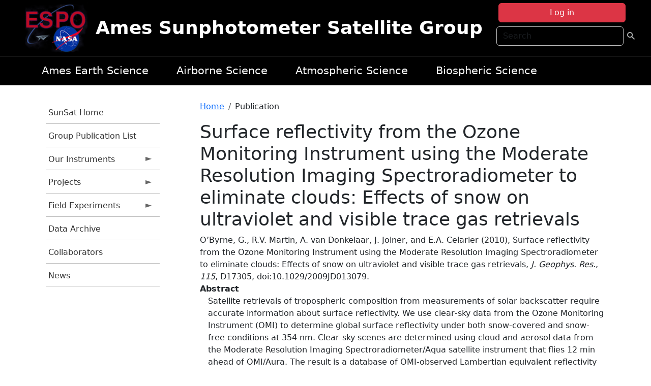

--- FILE ---
content_type: text/html; charset=UTF-8
request_url: https://airbornescience.nasa.gov/sunsat/content/Surface_reflectivity_from_the_Ozone_Monitoring_Instrument_using_the_Moderate_Resolution
body_size: 9517
content:

<!DOCTYPE html>
<html lang="en" dir="ltr" class="h-100">
  <head>
    <meta charset="utf-8" />
<meta name="Generator" content="Drupal 10 (https://www.drupal.org)" />
<meta name="MobileOptimized" content="width" />
<meta name="HandheldFriendly" content="true" />
<meta name="viewport" content="width=device-width, initial-scale=1.0" />
<link rel="icon" href="/themes/custom/espo_bootstrap/favicon.ico" type="image/vnd.microsoft.icon" />
<link rel="canonical" href="https://airbornescience.nasa.gov/sunsat/content/Surface_reflectivity_from_the_Ozone_Monitoring_Instrument_using_the_Moderate_Resolution" />
<link rel="shortlink" href="https://airbornescience.nasa.gov/sunsat/node/9147" />

    <title>Surface reflectivity from the Ozone Monitoring Instrument using the Moderate Resolution Imaging Spectroradiometer to eliminate clouds: Effects of snow on ultraviolet and visible trace gas retrievals | Ames Sunphotometer Satellite Group</title>
    <link rel="stylesheet" media="all" href="/sites/default/files/css/css_8iS59-iFV4Ohbt0MayNSlZrpbbeznGtRAmJwQfrplk4.css?delta=0&amp;language=en&amp;theme=espo_bootstrap&amp;include=[base64]" />
<link rel="stylesheet" media="all" href="/sites/default/files/css/css_UpeU-hBailEe75_NONjXVIw3AWzsJfVPlGm_ZbzYorY.css?delta=1&amp;language=en&amp;theme=espo_bootstrap&amp;include=[base64]" />

    <script src="/sites/default/files/js/js_ydoQoqG9T2cd9o9r_HQd_vZ9Ydkq5rB_dRzJgFpmOB0.js?scope=header&amp;delta=0&amp;language=en&amp;theme=espo_bootstrap&amp;include=[base64]"></script>
<script src="https://dap.digitalgov.gov/Universal-Federated-Analytics-Min.js?agency=NASA&amp;subagency=ARC&amp;cto=12" async id="_fed_an_ua_tag" type="text/javascript"></script>
<script src="https://use.fontawesome.com/releases/v6.4.0/js/all.js" defer crossorigin="anonymous"></script>
<script src="https://use.fontawesome.com/releases/v6.4.0/js/v4-shims.js" defer crossorigin="anonymous"></script>

  </head>
  <body class="path-node page-node-type-publication   d-flex flex-column h-100">
        <div class="visually-hidden-focusable skip-link p-3 container">
      <a href="#main-content" class="p-2">
        Skip to main content
      </a>
    </div>
    
    <!-- <div class="dialog-off-canvas-main-canvas" data-off-canvas-main-canvas> -->
    
<header>
        <div class="region region-header">
	<div id="block-espo-bootstrap-account-menu" class="contextual-region block block-menu-block block-menu-blockaccount">
  
    <div data-contextual-id="block:block=espo_bootstrap_account_menu:langcode=en&amp;domain_microsite_base_path=sunsat|menu:menu=account:langcode=en&amp;domain_microsite_base_path=sunsat" data-contextual-token="eQw4vKNWxw4hIrX03xpwpoEF1FRscr9OPpj6Qx8-e-s" data-drupal-ajax-container=""></div>
      <p><div><div class="espo-ajax-login-wrapper"><a href="/sunsat/espo-auth/ajax-login" class="button button--danger use-ajax" style="margin-top:-10px; width:250px;" data-dialog-type="dialog" data-dialog-renderer="off_canvas" data-dialog-options="{&quot;width&quot;:&quot;auto&quot;}">Log in</a></div></div>
</p>
  </div>
<div class="search-block-form contextual-region block block-search container-inline" data-drupal-selector="search-block-form" id="block-espo-bootstrap-search-form-block" role="search">
  
    <div data-contextual-id="block:block=espo_bootstrap_search_form_block:langcode=en&amp;domain_microsite_base_path=sunsat" data-contextual-token="xVqnNIkwHP5nP8ziICkn0ydht2ZwYzKPDYCFyf-N-mk" data-drupal-ajax-container=""></div>
      <form data-block="header" action="/sunsat/search/node" method="get" id="search-block-form" accept-charset="UTF-8">
  <div class="js-form-item form-item js-form-type-search form-type-search js-form-item-keys form-item-keys form-no-label">
      <label for="edit-keys" class="visually-hidden">Search</label>
        
  <input title="Enter the terms you wish to search for." placeholder="Search" data-drupal-selector="edit-keys" type="search" id="edit-keys" name="keys" value="" size="15" maxlength="128" class="form-search form-control" />


        </div>
<div data-drupal-selector="edit-actions" class="form-actions js-form-wrapper form-wrapper" id="edit-actions--2">
        <input data-drupal-selector="edit-submit" type="submit" id="edit-submit" value=" " class="button js-form-submit form-submit btn btn-primary" />

</div>

</form>

  </div>
<div id="block-espo-bootstrap-branding" class="contextual-region block block-system block-system-branding-block">
  
    <div data-contextual-id="block:block=espo_bootstrap_branding:langcode=en&amp;domain_microsite_base_path=sunsat" data-contextual-token="8k1AaQBplgSSp9jLyy28BgNj4aBYVvSUxtDPP42bLpk" data-drupal-ajax-container=""></div>
  <div class="navbar-brand d-flex align-items-center">

    <a href="/sunsat" title="Home" rel="home" class="site-logo d-block">
    <img src="/themes/custom/espo_bootstrap/espo_logo.png" alt="Home" fetchpriority="high" />
  </a>
  
  <div>
        <a href="/sunsat" title="Home" rel="home" class="site-title">
      Ames Sunphotometer Satellite Group
    </a>
    
      </div>
</div>
</div>

    </div>


    	<nav class="navbar navbar-expand-lg navbar-dark text-light bg-dark">
	    

	     <!-- remove toggle --- <button class="navbar-toggler collapsed" type="button" data-bs-toggle="collapse"
			data-bs-target="#navbarSupportedContent" aria-controls="navbarSupportedContent"
			aria-expanded="false" aria-label="Toggle navigation"> 
		    <span class="navbar-toggler-icon"></span>
		</button> --- -->

		<div class="<!--collapse navbar-collapse-->" id="navbarSupportedContent">
		        <div class="region region-nav-main">
	<div data-drupal-messages-fallback class="hidden"></div>
<div id="block-espo-bootstrap-menu-block-sg-project" class="contextual-region block block-superfish block-superfishsg-project">
  
    <div data-contextual-id="block:block=espo_bootstrap_menu_block_sg_project:langcode=en&amp;domain_microsite_base_path=sunsat|menu:menu=sg-project:langcode=en&amp;domain_microsite_base_path=sunsat" data-contextual-token="_p9sJOtU3iJwp2HzCfZC602HCwGIXsw12Fke1jAxwx0" data-drupal-ajax-container=""></div>
      
<ul id="superfish-sg-project" class="menu sf-menu sf-sg-project sf-horizontal sf-style-none">
  
<li id="sg-project-menu-link-content83bb97da-c882-4125-a9a6-ad0aa391e503" class="sf-depth-1 sf-no-children"><a href="/sunsat/content/Earth_Science_at_Ames" class="sf-depth-1">Ames Earth Science</a></li><li id="sg-project-menu-link-content774887e3-1f2f-43d8-a4f3-b7a6cf97a934" class="sf-depth-1 sf-no-children"><a href="/sunsat/content/About_the_Airborne_Science_Program" class="sf-depth-1">Airborne Science</a></li><li id="sg-project-menu-link-contente044b57c-0e42-4f7d-be39-5ce4714f49c1" class="sf-depth-1 sf-no-children"><a href="/sunsat/content/Atmospheric_Science_Branch_SGG_0" class="sf-depth-1">Atmospheric Science</a></li><li id="sg-project-menu-link-content6d4198b0-5a4f-48a2-88ff-808dd2495914" class="sf-depth-1 sf-no-children"><a href="http://geo.arc.nasa.gov/sge/" class="sf-depth-1 sf-external">Biospheric Science</a></li>
</ul>

  </div>

    </div>

		    
		</div> 
	    		</div>
	</nav>
    </header>
<!--Highlighted (new) -->

    
<!--End Highlighted-->



<main role="main">

    <a id="main-content" tabindex="-1"></a>
    
    
    

    <div class="container">
	<div class="row g-0">
	    		<div class="order-1 order-lg-1 col-12 col-lg-3 col-xxl-2">
		        <div class="region region-sidebar-first">
	<div id="block-espo-bootstrap-menu-block-sunsat" class="contextual-region block block-superfish block-superfishsunsat">
  
    <div data-contextual-id="block:block=espo_bootstrap_menu_block_sunsat:langcode=en&amp;domain_microsite_base_path=sunsat|menu:menu=sunsat:langcode=en&amp;domain_microsite_base_path=sunsat" data-contextual-token="yKHy80CAWzIAmqDM4Axh09CSg0fpWCw1HF-zaVkmpj4" data-drupal-ajax-container=""></div>
      
<ul id="superfish-sunsat" class="menu sf-menu sf-sunsat sf-vertical sf-style-none">
  
<li id="sunsat-menu-link-contentbc32e0c2-d60a-4347-866d-dd9cb14ba669" class="sf-depth-1 sf-no-children"><a href="/sunsat" title="Homepage for the SunSat website." class="sf-depth-1">SunSat Home</a></li><li id="sunsat-menu-link-content131dae4c-18a4-4f3f-8d33-d203a626d635" class="sf-depth-1 sf-no-children"><a href="/sunsat/content/SunSat_Group_Publication_List" title="Group Publication List information for SunSat" class="sf-depth-1">Group Publication List</a></li><li id="sunsat-menu-link-content45924532-ed7f-435b-8934-b6663542e5f1" class="sf-depth-1 menuparent"><a href="/sunsat/our_instruments" title="Our Instruments information for SunSat" class="sf-depth-1 menuparent">Our Instruments</a><ul><li id="sunsat-menu-link-content68e7906f-bf83-477d-ab89-319fa7be09ed" class="sf-depth-2 sf-no-children"><a href="/sunsat/content/SunSat_2STAR" title="2STAR information for SunSat" class="sf-depth-2">2STAR</a></li><li id="sunsat-menu-link-content49e6f075-8f94-4f99-8cd9-f4671ebf5589" class="sf-depth-2 sf-no-children"><a href="/sunsat/instrument/Spectrometer_for_Sky-Scanning_Sun-Tracking_Atmospheric_Research" title="4STAR information for SunSat" class="sf-depth-2">4STAR</a></li><li id="sunsat-menu-link-content677a201c-63b8-42f0-ad8f-bf192cba9d86" class="sf-depth-2 sf-no-children"><a href="/sunsat/content/SunSat_4STARB" title="4STARB information for SunSat" class="sf-depth-2">4STARB</a></li><li id="sunsat-menu-link-contentcd59159a-ac3f-4960-9e82-8408e89de78a" class="sf-depth-2 sf-no-children"><a href="/sunsat/content/SunSat_5STAR_in_development" title="5STAR (in development) information for SunSat" class="sf-depth-2">muSSTAR (in development)</a></li><li id="sunsat-menu-link-content792fdf05-fe1d-47de-a64f-824cfbd76d69" class="sf-depth-2 sf-no-children"><a href="/sunsat/instrument/14-channel_NASA_Ames_Airborne_Tracking_Sunphotometer" title="AATS information for SunSat" class="sf-depth-2">AATS</a></li><li id="sunsat-menu-link-contentd06f58db-49c4-4224-aedf-e0c174a522d3" class="sf-depth-2 sf-no-children"><a href="/sunsat/content/SunSat_AERONET" title="AERONET information for SunSat" class="sf-depth-2">AERONET</a></li></ul></li><li id="sunsat-menu-link-content03345926-10d6-446e-8e8d-071fc4592318" class="sf-depth-1 menuparent"><a href="/sunsat/projects" title="Projects information for SunSat" class="sf-depth-1 menuparent">Projects</a><ul><li id="sunsat-menu-link-content99d5b92e-66e1-4db0-bcb2-b973805865ab" class="sf-depth-2 sf-no-children"><a href="/sunsat/content/CALIPSO_and_other_A-Train_satellites_to_estimate_Direct_Radiative_Effects" title="Calipso  information for SunSat" class="sf-depth-2">CALIPSO clear skies</a></li><li id="sunsat-menu-link-content87c3256f-e36f-4c98-bb6b-9a14519ab875" class="sf-depth-2 sf-no-children"><a href="/sunsat/content/SunSat_CALIPSO_above_clouds" title="CALIPSO above clouds information for SunSat" class="sf-depth-2">CALIPSO above clouds</a></li><li id="sunsat-menu-link-content6ce73e3b-a3cc-47af-a15f-f75db7cf2c39" class="sf-depth-2 sf-no-children"><a href="/sunsat/content/Aerosol_types_from_passive_remote_sensing_observations" title="ACMAP information for SunSat" class="sf-depth-2">ACMAP</a></li><li id="sunsat-menu-link-content6673125b-bc97-428b-99d6-59d291660f51" class="sf-depth-2 sf-no-children"><a href="/sunsat/content/High-Quality_Optical_Observations_H-Q2O" title="H-Q2O information for SunSat" class="sf-depth-2">H-Q2O</a></li><li id="sunsat-menu-link-content147724f9-df9b-45b7-8f9b-736c37a1778b" class="sf-depth-2 sf-no-children"><a href="/sunsat/content/SunSat_AITT_-_instrument_upgrade" title="AITT - instrument upgrade information for SunSat" class="sf-depth-2">AITT - instrument upgrade</a></li></ul></li><li id="sunsat-menu-link-content67ae3704-9858-4134-8ee3-39f58f9b415d" class="sf-depth-1 menuparent"><a href="/sunsat/content/SunSat_Field_Experiments" title="Field Experiments information for SunSat" class="sf-depth-1 menuparent">Field Experiments</a><ul><li id="sunsat-menu-link-contentb047247f-4955-4a35-87e2-ac61127739c2" class="sf-depth-2 sf-no-children"><a href="/sunsat/content/SunSat_NAAMES" title="NAAMES information for SunSat" class="sf-depth-2">NAAMES</a></li><li id="sunsat-menu-link-content8d85bd59-f1d3-4a66-a0ef-4ec3cf39bba6" class="sf-depth-2 sf-no-children"><a href="/sunsat/content/SunSat_ORACLES" title="ORACLES information for SunSat" class="sf-depth-2">ORACLES (lead)</a></li><li id="sunsat-menu-link-content291893eb-29fd-4238-a9e4-e8842b8f6511" class="sf-depth-2 sf-no-children"><a href="/sunsat/content/SunSat_KORUS-AQ" title="KORUS-AQ information for SunSat" class="sf-depth-2">KORUS-AQ</a></li><li id="sunsat-menu-link-content16d4b52e-c922-4ac7-b3fa-51fb3e48d921" class="sf-depth-2 sf-no-children"><a href="/sunsat/content/SunSat_SEAC4RS" title="SEAC4RS information for SunSat" class="sf-depth-2">SEAC4RS</a></li><li id="sunsat-menu-link-contentb6a560af-8cb9-48ce-b3c4-27756dd6874b" class="sf-depth-2 sf-no-children"><a href="/sunsat/content/SunSat_ARISE" title="ARISE information for SunSat" class="sf-depth-2">ARISE</a></li><li id="sunsat-menu-link-contentbb9603bd-1fb7-4091-a92c-c6cf243d61b4" class="sf-depth-2 menuparent"><a href="/sunsat/previous_experiments" title="Previous experiments information for SunSat" class="sf-depth-2 menuparent">Previous experiments</a><ul><li id="sunsat-menu-link-content728889ce-6a49-444a-8c87-931713b7f32e" class="sf-depth-3 sf-no-children"><a href="/sunsat/content/SunSat_TCAP" title="TCAP information for SunSat" class="sf-depth-3">TCAP</a></li><li id="sunsat-menu-link-content709b4d11-08fe-483b-b9ba-7623a37cb188" class="sf-depth-3 sf-no-children"><a href="/sunsat/content/SunSat_ARCTAS" title="ARCTAS information for SunSat" class="sf-depth-3">ARCTAS</a></li><li id="sunsat-menu-link-content721606dd-3635-4f31-876a-f7c9a74d83df" class="sf-depth-3 sf-no-children"><a href="/sunsat/content/SunSat_INTEX-B_MILAGRO" title="INTEX-B / MILAGRO information for SunSat" class="sf-depth-3">INTEX-B / MILAGRO</a></li><li id="sunsat-menu-link-contentf12f3546-4c71-42e9-abb7-e58b1e10f25f" class="sf-depth-3 sf-no-children"><a href="/sunsat/content/SunSat_ALIVE" title="ALIVE information for SunSat" class="sf-depth-3">ALIVE</a></li><li id="sunsat-menu-link-content85af3eed-6a2c-48ae-a647-3fda8dadba2f" class="sf-depth-3 sf-no-children"><a href="/sunsat/content/SunSat_INTEX_-_ITCT_-_ICARTT" title="INTEX - ITCT - ICARTT information for SunSat" class="sf-depth-3">INTEX - ITCT - ICARTT</a></li><li id="sunsat-menu-link-content7b4add1a-38ab-4836-b8b5-9b0dc589c204" class="sf-depth-3 sf-no-children"><a href="/sunsat/content/SunSat_EVE" title="EVE information for SunSat" class="sf-depth-3">EVE</a></li><li id="sunsat-menu-link-content40a56a61-f31d-4542-9190-5c9f54020f05" class="sf-depth-3 sf-no-children"><a href="/sunsat/content/SunSat_ARM_Aerosol_IOP" title="ARM Aerosol IOP information for SunSat" class="sf-depth-3">ARM Aerosol IOP</a></li><li id="sunsat-menu-link-content2f3fe231-2399-41a0-838d-9c83722e6398" class="sf-depth-3 sf-no-children"><a href="/sunsat/content/SunSat_ADAM_2003" title="ADAM 2003 information for SunSat" class="sf-depth-3">ADAM 2003</a></li><li id="sunsat-menu-link-contentdc399065-2ee2-4f7a-ad01-e8400c534afe" class="sf-depth-3 sf-no-children"><a href="/sunsat/content/SunSat_SOLVE_II" title="SOLVE II information for SunSat" class="sf-depth-3">SOLVE II</a></li><li id="sunsat-menu-link-contentf24ec229-23fd-42d3-abda-a295876d4e8d" class="sf-depth-3 sf-no-children"><a href="/sunsat/content/SunSat_CLAMS" title="CLAMS information for SunSat" class="sf-depth-3">CLAMS</a></li><li id="sunsat-menu-link-content39c21892-ce50-4817-a3be-d9dd9548108a" class="sf-depth-3 sf-no-children"><a href="/sunsat/content/SunSat_ACE-Asia" title="ACE-Asia information for SunSat" class="sf-depth-3">ACE-Asia</a></li><li id="sunsat-menu-link-content146cfb7f-f0ca-4432-bdac-9a61c7880f4c" class="sf-depth-3 sf-no-children"><a href="/sunsat/content/SunSat_3rd_ARM_Water_Vapor_IOP" title="3rd ARM Water Vapor IOP information for SunSat" class="sf-depth-3">3rd ARM Water Vapor IOP</a></li><li id="sunsat-menu-link-content0aa38f40-203b-40b2-8e2c-17bc10a3efea" class="sf-depth-3 sf-no-children"><a href="/sunsat/content/SunSat_SAFARI_2000" title="SAFARI 2000 information for SunSat" class="sf-depth-3">SAFARI 2000</a></li><li id="sunsat-menu-link-content8ab9bc71-3bb3-4289-b002-32283400e72b" class="sf-depth-3 sf-no-children"><a href="/sunsat/content/SunSat_PRiDE" title="PRiDE information for SunSat" class="sf-depth-3">PRiDE</a></li><li id="sunsat-menu-link-content3ed358e4-85ad-44a5-81a6-3c72e41d517d" class="sf-depth-3 sf-no-children"><a href="/sunsat/content/SunSat_2nd_ARM_Water_Vapor_IOP" title="2nd ARM Water Vapor IOP  information for SunSat" class="sf-depth-3">2nd ARM Water Vapor IOP </a></li><li id="sunsat-menu-link-content7997e37f-32d7-4513-a0d2-6402c15f1d8d" class="sf-depth-3 sf-no-children"><a href="/sunsat/content/SunSat_ACE-2" title="ACE-2 information for SunSat" class="sf-depth-3">ACE-2</a></li><li id="sunsat-menu-link-content5a42c0c7-bf65-4df1-9732-0fbd7823713b" class="sf-depth-3 sf-no-children"><a href="/sunsat/content/SunSat_TARFOX" title="TARFOX information for SunSat" class="sf-depth-3">TARFOX</a></li></ul></li></ul></li><li id="sunsat-menu-link-contenta6bf6abb-88d3-4530-9351-c30dd8595b6a" class="sf-depth-1 sf-no-children"><a href="/sunsat/content/SunSat_new_page" title="new page  information for SunSat" class="sf-depth-1">Data Archive</a></li><li id="sunsat-menu-link-content34abea32-0817-4561-b3b1-86b085dcb4a4" class="sf-depth-1 sf-no-children"><a href="/sunsat/content/SunSat_Collaborators" title="Collaborators information for SunSat" class="sf-depth-1">Collaborators</a></li><li id="sunsat-menu-link-content80dc2f51-25a8-4d1e-8e20-23c1c1abff7e" class="sf-depth-1 sf-no-children"><a href="/sunsat/news" title="News related to SunSat." class="sf-depth-1">News</a></li>
</ul>

  </div>

    </div>

		</div>
	    
	    <div class="order-2 order-lg-2 col-12 col-lg-9 col-xxl-10" id="main_content">
		        <div class="region region-breadcrumb">
	<div id="block-espo-bootstrap-breadcrumbs" class="contextual-region block block-system block-system-breadcrumb-block">
  
    <div data-contextual-id="block:block=espo_bootstrap_breadcrumbs:langcode=en&amp;domain_microsite_base_path=sunsat" data-contextual-token="88M6PlS0YvcS8GqvK4YX-Aw8ebwLWvAUrBBjNqO8rso" data-drupal-ajax-container=""></div>
        <nav aria-label="breadcrumb">
    <h2 id="system-breadcrumb" class="visually-hidden">Breadcrumb</h2>
    <ol class="breadcrumb">
    		    <li class="breadcrumb-item">
				    <a href="/sunsat">Home</a>
			    </li>
	    		    <li class="breadcrumb-item">
				    Publication
			    </li>
	        </ol>
  </nav>

  </div>

    </div>

	
  	        <div class="region region-page-title">
	<div id="block-espo-bootstrap-page-title" class="contextual-region block block-core block-page-title-block">
  
    <div data-contextual-id="block:block=espo_bootstrap_page_title:langcode=en&amp;domain_microsite_base_path=sunsat" data-contextual-token="szB83_7aA8lWPtnsIPmWsB1TrrZM7FZdrVq99Cffcz0" data-drupal-ajax-container=""></div>
      
<h1><span class="field field--name-title field--type-string field--label-hidden">Surface reflectivity from the Ozone Monitoring Instrument using the Moderate Resolution Imaging Spectroradiometer to eliminate clouds: Effects of snow on ultraviolet and visible trace gas retrievals</span>
</h1>


  </div>

    </div>

			    <div class="region region-content">
	<div id="block-espo-bootstrap-system-main-block" class="block block-system block-system-main-block">
  
    
      
<article class="contextual-region node node--type-publication node--promoted node--view-mode-full">

    
        <div data-contextual-id="node:node=9147:changed=1613613909&amp;langcode=en&amp;domain_microsite_base_path=sunsat" data-contextual-token="ejAiDWmF-2CBML2xffXSaEdVqer4GVU4adWuifTyqco" data-drupal-ajax-container=""></div>

    
    <div>
	
            <div class="field field--name-f-pub-citation field--type-pub-citation field--label-hidden field__item">O’Byrne, G., R.V. Martin, A. van Donkelaar, J. Joiner, and E.A. Celarier (2010), Surface reflectivity from the Ozone Monitoring Instrument using the Moderate Resolution Imaging Spectroradiometer to eliminate clouds: Effects of snow on ultraviolet and visible trace gas retrievals, <i>J. Geophys. Res.</i>, <i>115</i>, D17305, doi:10.1029/2009JD013079.</div>
      
  <div class="field field--name-extra-field-pub-coauthor-question field--type-extra-field field--label-above">
    <div class="field__label"></div>
              <div class="field__item"></div>
          </div>

  <div class="clearfix text-formatted field field--name-body field--type-text-with-summary field--label-above">
    <div class="field__label">Abstract</div>
              <div class="field__item"><p>Satellite retrievals of tropospheric composition from measurements of solar backscatter require accurate information about surface reflectivity. We use clear‐sky data from the Ozone Monitoring Instrument (OMI) to determine global surface reflectivity under both snow‐covered and snow‐free conditions at 354 nm. Clear‐sky scenes are determined using cloud and aerosol data from the Moderate Resolution Imaging Spectroradiometer/Aqua satellite instrument that flies 12 min ahead of OMI/Aura. The result is a database of OMI‐observed Lambertian equivalent reflectivity (LER) that does not rely on statistical methods to eliminate cloud and aerosol contamination. We apply this database to evaluate previous climatologies of surface reflectivity. Except for regions of seasonal snow cover, agreement is best with a climatology from OMI, which selects the surface reflectivity from a histogram of observed LER (mean difference, 0.0002; standard deviation, 0.011). Three other climatologies of surface reflectivity from Total Ozone Mapping Spectrometer, Global Ozone Monitoring Experiment, and OMI, based on minimum observed LER, are less consistent with our cloud‐ and aerosol‐filtered data set (mean difference, −0.008, 0.012, and −0.002; standard deviation, 0.022, 0.026, and 0.033). Snow increases the sensitivity of solar backscatter measurements at ultraviolet and visible wavelengths to trace gases in the lower troposphere. However, all four existing LER climatologies poorly represent seasonal snow. Surface reflectivity over snow‐covered lands depends strongly on the vegetation type covering the surface. The monthly variation of snow‐covered reflectivity varies by less than 0.1 in fall and winter. Applying our snow‐covered surface reflectivity database to OMI NO2 retrievals could change the retrieved NO2 column by 20%–50% over large regions with seasonal snow cover.</p>
</div>
          </div>

  <div class="field field--name-extra-field-pub-pdf-or-url field--type-extra-field field--label-above">
    <div class="field__label">PDF of Publication</div>
          <div class="field__items">
              <div class="field__item">Download from <a href="http://dx.doi.org/10.1029/2009JD013079">publisher&#039;s website</a></div>
              </div>
      </div>

  <div class="field field--name-f-termref-mission field--type-entity-reference field--label-above">
    <div class="field__label">Mission</div>
          <div class="field__items">
              <div class="field__item">Aura- OMI</div>
              </div>
      </div>

    </div>

</article>

  </div>

    </div>

	    </div>
	    	    	</div>




    </div>


    <!-- Start Middle Widget (new) -->
        <!--End Middle Widget -->

    <!-- Start bottom -->
        <!--End Bottom -->
</div>

</main>



<!-- start: Footer (new) -->
    <div class="footerwidget">
	<div class="container">

	    <div class="row">

		<!-- Start Footer First Region -->
		<div class ="col-md-4 footer-1">
		    			    <div class="region region-footer-first">
	<div id="block-nasafooter" class="contextual-region block block-block-content block-block-content1531fb96-1564-448e-916e-7e0ede4ce10f">
  
    <div data-contextual-id="block:block=nasafooter:langcode=en&amp;domain_microsite_base_path=ajax|block_content:block_content=22:changed=1729042695&amp;langcode=en&amp;domain_microsite_base_path=ajax" data-contextual-token="maGLrHkRgVqOQhd4El2Rt3qltagc0m-HXJRWp-QsEPw" data-drupal-ajax-container=""></div>
      
            <div class="clearfix text-formatted field field--name-body field--type-text-with-summary field--label-hidden field__item"><p><img alt="NASA" data-entity-type="file" data-entity-uuid="34119b03-1e4d-4ef7-a0d7-1d4f03db5972" src="/sites/default/files/inline-images/nasa_logo.png" width="75"></p>

<h3>National Aeronautics and<br>
Space Administration</h3></div>
      
  </div>

    </div>

		    		</div>
		<!-- End Footer First Region -->

		<!-- Start Footer Second Region -->
		<div class ="col-md-8">
		    			    <div class="region region-footer-second">
	<div class="footermap footermap--footermap_block contextual-region block block-footermap block-footermap-block" id="block-footermap-2">
  
    <div data-contextual-id="block:block=footermap_2:langcode=en&amp;domain_microsite_base_path=sunsat" data-contextual-token="ALzzfmTIqVYa_Cd93iO11Rhxt1U-HKq1IAW4Q-SO8Gc" data-drupal-ajax-container=""></div>
        <nav class="footermap-col footermap-col--1 footermap-col--espo-main">
    <h3 class="footermap-col-heading footermap-col-heading--espo-main visually-hidden">ESPO Main Menu</h3>
<ul class="footermap-header footermap-header--espo-main">
      <li class="footermap-item footermap-item--depth-1 footermap-item--haschildren">
  <a href="/sunsat/content/Earth_Science_Project_Office"  title="Link to the ESPO home page">ESPO</a>
      <ul>
          <li class="footermap-item footermap-item--depth-2">
  <a href="/sunsat/espo_missions"  title="All ESPO managed missions">Missions</a>
  </li>

          <li class="footermap-item footermap-item--depth-2">
  <a href="/sunsat/content/About_ESPO"  title="ESPO ">About ESPO</a>
  </li>

          <li class="footermap-item footermap-item--depth-2">
  <a href="https://youtu.be/8hCH3IYhn4g"  target="_blank">Video about ESPO</a>
  </li>

          <li class="footermap-item footermap-item--depth-2">
  <a href="/sunsat/content/ESPO_Services_We_Provide"  title="ESPO Provided Services">Services</a>
  </li>

          <li class="footermap-item footermap-item--depth-2">
  <a href="/sunsat/content/Deployment_Sites"  title="ESPO Deployment Sites">Deployment Sites</a>
  </li>

          <li class="footermap-item footermap-item--depth-2">
  <a href="/sunsat/aircraft"  title="Aircraft ">Aircraft</a>
  </li>

          <li class="footermap-item footermap-item--depth-2">
  <a href="/sunsat/content/ESPO_Satellite_Platforms"  title="Satellites Platforms">Satellites</a>
  </li>

          <li class="footermap-item footermap-item--depth-2">
  <a href="/sunsat/content/Links" >Links</a>
  </li>

        </ul>
  </li>

      <li class="footermap-item footermap-item--depth-1 footermap-item--haschildren">
  <a href="/sunsat/content/Welcome_to_the_ESPO_Data_Archive" >ESPO Archive</a>
      <ul>
          <li class="footermap-item footermap-item--depth-2">
  <a href="/sunsat/archive/browse"  title="Browse ESPO Archive">Browse</a>
  </li>

          <li class="footermap-item footermap-item--depth-2">
  <a href="/sunsat/archive/help"  title="ESPO Archive Help">Help</a>
  </li>

        </ul>
  </li>

      <li class="footermap-item footermap-item--depth-1">
  <a href="/sunsat/sofrs"  title="Suborbital Flight Request System">Flight Request</a>
  </li>

      <li class="footermap-item footermap-item--depth-1 footermap-item--haschildren">
  <a href="/sunsat/content/Mission_Tools"  title="Airborne Science Mission Tool Suite">Mission Tools</a>
      <ul>
          <li class="footermap-item footermap-item--depth-2">
  <a href="/sunsat/content/ASP_Mission_Tools_Suite" >ASP Mission Tool Suite</a>
  </li>

        </ul>
  </li>

  </ul>

  </nav>

  </div>

    </div>

		    		</div>
		<!-- End Footer Second Region -->

	    </div>
	</div>
    </div>
<!--End Footer -->


<!-- Start Footer Menu (new) -->
    <div class="footer-menu">
	<div class="container">
	    <div class="row">
		<div class="col-md-12">
              <div class="region region-footer-menu">
	<div id="block-nasalinks" class="contextual-region block block-block-content block-block-content44fc3abf-d784-44bb-83de-c96b5a7ddcf3">
  
    <div data-contextual-id="block:block=nasalinks:langcode=en|block_content:block_content=23:changed=1737565480&amp;langcode=en" data-contextual-token="Sq8BkZoAbpYs6B4yKbaweVuM1ixGw2ZmUtDSe_uF3Dc" data-drupal-ajax-container=""></div>
      
            <div class="clearfix text-formatted field field--name-body field--type-text-with-summary field--label-hidden field__item"><div class="row" id="footer-links">
        <ul>
          <li><a href="https://www.nasa.gov/nasa-web-privacy-policy-and-important-notices/"><span>Privacy Policy</span></a></li>
          <li><a href="https://www.nasa.gov/foia/"><span>FOIA</span></a></li>
          <li><a href="https://www.nasa.gov/contact-nasa/"><span>Contact</span></a></li>
          <li><a href="https://www.nasa.gov/accessibility/"><span>Accessibility</span></a></li>
        </ul>
      </div></div>
      
  </div>
<div id="block-lastupdated" class="contextual-region block block-fields-espo block-last-updated-block">
  
    <div data-contextual-id="block:block=lastupdated:langcode=en&amp;domain_microsite_base_path=sunsat" data-contextual-token="05OTlMfg3NutQzRLO0vS9Hhp4dB2gAb-bCXA_NsQg3E" data-drupal-ajax-container=""></div>
      <p>Page Last Updated: February 17, 2021</p><p>Page Editor: Brad Bulger</p><p>NASA Official: Mihailo Derek Rutovic</p><p>Website Issues: <a href="/contact">Contact Us</a></p>
  </div>

    </div>

        </div>
      </div>
    </div>
  </div>
<!-- End Footer Menu -->






<!-- </div> -->

    
    <script type="application/json" data-drupal-selector="drupal-settings-json">{"path":{"baseUrl":"\/","pathPrefix":"sunsat\/","currentPath":"node\/9147","currentPathIsAdmin":false,"isFront":false,"currentLanguage":"en"},"pluralDelimiter":"\u0003","suppressDeprecationErrors":true,"ajaxPageState":{"libraries":"[base64]","theme":"espo_bootstrap","theme_token":null},"ajaxTrustedUrl":{"\/sunsat\/search\/node":true},"superfish":{"superfish-sunsat":{"id":"superfish-sunsat","sf":{"animation":{"opacity":"show","height":"show"},"speed":"fast"},"plugins":{"smallscreen":{"mode":"window_width","title":"SunSat Menu"},"supposition":true,"supersubs":true}},"superfish-sg-project":{"id":"superfish-sg-project","sf":{"animation":{"opacity":"show","height":"show"},"speed":"fast"},"plugins":{"smallscreen":{"mode":"window_width","title":"SG Project"},"supposition":true,"supersubs":true}}},"user":{"uid":0,"permissionsHash":"45ba226826635ce8f04ab7cb6351f3c1608f0dc0d5058ced9190fa8965861165"}}</script>
<script src="/sites/default/files/js/js_h-SFSWZO-TWiYeVQI4I-C4kagVNfzZu4TGhbRoxLSBM.js?scope=footer&amp;delta=0&amp;language=en&amp;theme=espo_bootstrap&amp;include=[base64]"></script>

  </body>
</html>
